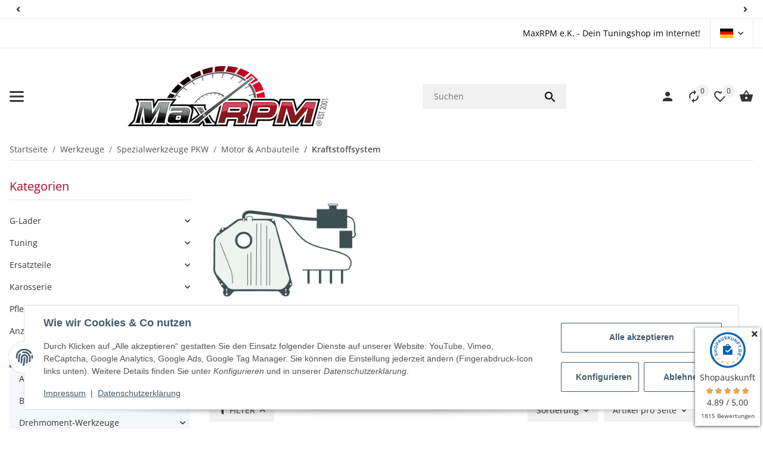

--- FILE ---
content_type: application/javascript
request_url: https://www.maxrpm.de/templates/SALEPIX/js/plugins/salepix.quantity.min.js?90
body_size: 599
content:
class SalepixQuantity{constructor(a={}){this.options=Object.assign(this,{elements:".choose_quantity",minus:".js-minus",plus:".js-plus",value:".form-control.quantity",mobile:!0},a),this._registerListeners(),this._init()}_registerListeners(){const a=new MutationObserver(this._init.bind(this));a.observe(document.body,{childList:!0,subtree:!0})}_init(){const a=document.body.querySelectorAll(this.options.elements);0<a.length&&a.forEach(a=>{a.classList.contains("is-quantity-load")||this._registerEvents(a)})}_registerEvents(a){const b=a.querySelector(this.options.plus),c=a.querySelector(this.options.minus),d=a.querySelector(this.options.value);b&&c&&d&&(b.addEventListener("click",this._onQuantity.bind(this,d,!0)),c.addEventListener("click",this._onQuantity.bind(this,d,!1)),d.addEventListener("keyup",this._inputChange.bind(this)),a.classList.add("is-quantity-load"),this._intervallNotice(a))}_onQuantity(a,b=!1){const c=b?"stepUp":"stepDown";try{a[c]()}catch(c){let d=0<a.step?parseFloat(a.step):1,e=b?parseFloat(a.value)+d:parseFloat(a.value)-d;if(e>parseFloat(a.max))return;if(e<parseFloat(a.min))return;a.value=e.toFixed(a.dataset.decimals)}let d=document.body.querySelector("#intervall-notice-danger");d&&d.classList.remove("is-show")}_inputChange(a){const b=a.target,c=parseFloat(b.min),d=parseFloat(b.max);let e=parseFloat(b.value);0<=c&&e<c&&(e=c),0<=d&&e>d&&(e=d);let f=document.body.querySelector("#intervall-notice-danger");if(f){const a=0<b.step?parseFloat(b.step):1,c=Math.abs(e%a-a),d=1e-8;c<d||c+d>a?f.classList.remove("is-show"):f.classList.add("is-show")}}_intervallNotice(a){let b=document.body.querySelector(".product-detail #intervall-notice");if(b){const c=a.closest(".product-offer"),d=document.createElement("div");d.setAttribute("id","intervall-notice-danger"),d.innerHTML=b.innerHTML,c.append(d)}}}

--- FILE ---
content_type: application/javascript
request_url: https://www.maxrpm.de/templates/SALEPIX/js/plugins/jtl.salepix.quickview.min.js?90
body_size: 917
content:
(function(){'use strict';var a=function(a){this.init(a)};a.DEFAULTS={elements:".js-quickview",modal:{id:"modal-article-dialog",wrapper:"#result-wrapper",wrapper_modal:"#result-wrapper-modal"}},a.prototype={constructor:a,init:function(b){this.options=$.extend({},a.DEFAULTS,b),this.article=$.evo.article(),this._registerEvents()},_registerEvents:function(){Array.from(document.querySelectorAll(this.options.elements)).forEach(a=>{a.addEventListener("click",this._onOpenQuickViewPopup.bind(this))})},onObserver:function(a){const b=document.getElementById("result-wrapper-modal_"+a).parentElement;b&&(this.observer=new MutationObserver(this._nodeChange.bind(this)),this.observer.observe(b,{childList:!0}))},_nodeChange:function(){setTimeout(()=>{$.evo.generateSlickSlider(),$.evo.salepix().fixModalPushedSuccess(),$.evo.salepix().countdown(),$.evo.popover()},900)},modalArticleDetail:function(a,b,c,d){c=$(a).parent();var e=this,f=$(c).find("h4.title").text(),g=$(a).data("src");"undefined"==typeof this.article.modalView||null===this.article.modalView?(this.article.modalView=$("<div id=\""+this.options.modal.id+"\" class=\"modal fade\" role=\"dialog\" data-wrapper=\"true\" tabindex=\"-1\" >   <div class=\"modal-dialog previewmodal modal-lg mt-10\">       <div class=\"modal-content\">           <div class=\"modal-header\">               <button type=\"button\" class=\"x close\" data-dismiss=\"modal\">&times;</button>           </div>           <div id=\"content\" class=\"modal-body\"><div id=\""+b.substring(1)+"\" style=\"min-height:100px\">"+"<div class=\"image-content\"></div>"+"</div></div>       </div>   </div></div>"),this.article.modalView.on("hidden.bs.modal",function(){$(".modal-body",e.article.modalView).html("<div id=\""+b.substring(1)+"\" style=\"min-height:100px\" />"),$(".modal-title",e.article.modalView).html(""),e.article.modalView.off("shown.bs.modal"),e.article.modalShown=!1})):($(".modal-title",e.article.modalView).html(""),$(".modal-body",e.article.modalView).html("<div id=\""+b.substring(1)+"\" style=\"min-height:100px\">"+"<div class=\"image-content\"></div>"+"</div>")),this.article.modalView.on("shown.bs.modal",function(){const a=document.body.querySelector(b);$.evo.extended().startSpinner($(a)),e.article.modalShown=!0,e.article.loadModalArticle(g,b,function(){$.evo.article().register(b),$.evo.salepix().countdown(),$.evo.generateSlickSlider(),e.onObserver(d),$.evo.stopSpinner(),$.evo.popover()},function(){$.evo.stopSpinner(),$.evo.error("Error loading "+params.url)})}).on("hide.bs.modal",function(){e.observer?.disconnect()}).modal("show")},_onOpenQuickViewPopup:function(a){a.preventDefault();const b=a.currentTarget,c=b.getAttribute("data-target"),d=this.article.options.modal.wrapper_modal+"_"+c,e=this.article.options.modal.wrapper+"_"+c;this.modalArticleDetail(b,d,e,c)}},$.evo.quickView=function(){return new a}})(jQuery);